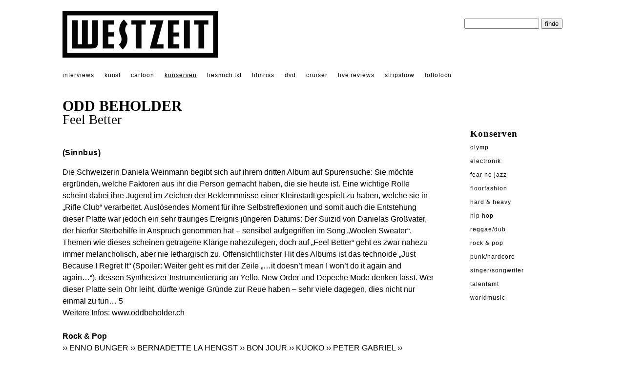

--- FILE ---
content_type: text/html; charset=utf-8;
request_url: https://www.westzeit.de/rezensionen/?id=23770
body_size: 2594
content:
<!DOCTYPE html>
<html lang="de"><!--
		WESTZEIT, Pop auf Draht - Musik, Literatur, Kunst und Film
	-->
<head>
<meta charset="utf-8">
<meta http-equiv="X-UA-Compatible" content="IE=edge">
<meta name="viewport" content="width=device-width, initial-scale=1">  
<title>Westzeit - ODD BEHOLDER - Feel Better</title>
<meta property="og:title" content="Westzeit - ODD BEHOLDER - Feel Better" />
<meta property="og:type" content="website" />
<meta name='description' content='(Sinnbus)'>
<meta property="og:description" content="(Sinnbus)" /><link rel="canonical" href="https://www.westzeit.de/rezensionen/?id=23770" />
<meta property="og:url" content="https://www.westzeit.de/rezensionen/?id=23770" />
<meta name='distribution' content='Global'>
<meta name='copyright' content='© 2003 holger seeling'>
<meta name='robots' content='FOLLOW,INDEX'>
<link rel='stylesheet' href='/includes/styles.css'>
<link rel='shortcut icon' href='/includes/favicon.ico'>
</head>
<body><div class="gesamt" style="margin-top:22px; margin-bottom:22px;">
<a href='/index.html'><img src='/pics/navi/logo.png' id="logo" alt="WESTZEIT LOGO"/></a>

<div id="suche">
<form method="post" action="/suche/"><p>
<input type="hidden" name="anzahl" value="3">
<input type="hidden" name="action" value="suche">
<input type="text" name="suche" size="17" id="textsuche">
<input type="submit" name="Button" value="finde" id="buttonsuche"  style=""></p></form>


</div>
<div style="clear:both;"></div></div>
<div class="gesamt">
<a href='/interviews/' class="topnavi" style="">interviews</a> 
<a href='/kunst/' class="topnavi" style="">kunst</a> 
<a href="/cartoon/" class="topnavi" style="">cartoon</a>
<a href='/rezensionen/' class="topnavi" style="text-decoration: underline;">konserven</a>
<a href='/rezensionen/buecher.html' class="topnavi" style="">liesmich.txt</a>
<a href='/rezensionen/filme.html' class="topnavi" style="">filmriss</a>
<a href="/rezensionen/cdrom.html" class="topnavi" style="">dvd</a>
<a href='/agenda/?id=cruiser' class="topnavi" style="">cruiser</a>
  
<a href="/rezensionen/live_reviews.html"  class="topnavi" style="">live&nbsp;reviews</a>
<a href='/rezensionen/stripshow.html' class="topnavi" style="">stripshow</a>
<a href='/lottofoon/' class="topnavi" style="">lottofoon</a><br /><br />
</div>

<div class="gesamt"><!--gesamt start-->
<h1>ODD BEHOLDER</h1>
<h2>Feel Better</h2>
<div class="content"><!--content start-->
<p class="intro">(Sinnbus)</p>Die Schweizerin Daniela Weinmann begibt sich auf ihrem dritten Album auf Spurensuche: Sie m&ouml;chte ergr&uuml;nden, welche Faktoren aus ihr die Person gemacht haben, die sie heute ist. Eine wichtige Rolle scheint dabei ihre Jugend im Zeichen der Beklemmnisse einer Kleinstadt gespielt zu haben, welche sie in &bdquo;Rifle Club&ldquo; verarbeitet. Ausl&ouml;sendes Moment f&uuml;r ihre Selbstreflexionen und somit auch die Entstehung dieser Platte war jedoch ein sehr trauriges Ereignis j&uuml;ngeren Datums: Der Suizid von Danielas Gro&szlig;vater, der hierf&uuml;r Sterbehilfe in Anspruch genommen hat &ndash; sensibel aufgegriffen im Song &bdquo;Woolen Sweater&ldquo;. Themen wie dieses scheinen getragene Kl&auml;nge nahezulegen, doch auf &bdquo;Feel Better&ldquo; geht es zwar nahezu immer melancholisch, aber nie lethargisch zu. Offensichtlichster Hit des Albums ist das technoide &bdquo;Just Because I Regret It&ldquo; (Spoiler: Weiter geht es mit der Zeile &bdquo;&hellip;it doesn&rsquo;t mean I won&rsquo;t do it again and again&hellip;&ldquo;), dessen Synthesizer-Instrumentierung an Yello, New Order und Depeche Mode denken l&auml;sst. Wer dieser Platte sein Ohr leiht, d&uuml;rfte wenige Gr&uuml;nde zur Reue haben &ndash; sehr viele dagegen, dies nicht nur einmal zu tun&hellip; 5<br />Weitere Infos: <a href="http://www.oddbeholder.ch" class="link" target="_blank">www.oddbeholder.ch</a><br /><br /><b>Rock &amp; Pop</b><br> <a href='/rezensionen/?id=23768'> &rsaquo;&rsaquo; ENNO BUNGER</a> <a href='/rezensionen/?id=23741'> &rsaquo;&rsaquo; BERNADETTE LA HENGST</a> <a href='/rezensionen/?id=23743'> &rsaquo;&rsaquo; BON JOUR</a> <a href='/rezensionen/?id=23745'> &rsaquo;&rsaquo; KUOKO</a> <a href='/rezensionen/?id=23747'> &rsaquo;&rsaquo; PETER GABRIEL</a> <a href='/rezensionen/?id=23748'> &rsaquo;&rsaquo; WILLOW PARLO</a> <a href='/rezensionen/?id=23749'> &rsaquo;&rsaquo; UNCLE LUCIUS</a> <a href='/rezensionen/?id=23753'> &rsaquo;&rsaquo; SLEATER-KINNEY</a> <a href='/rezensionen/?id=23757'> &rsaquo;&rsaquo; JOE JACKSON PRESENTS MAX CHAMPION</a> <a href='/rezensionen/?id=23758'> &rsaquo;&rsaquo; SAINT MALO</a> <a href='/rezensionen/?id=23759'> &rsaquo;&rsaquo; TARJA</a> <a href='/rezensionen/?id=23760'> &rsaquo;&rsaquo; QUICKSILVER</a> <a href='/rezensionen/?id=23762'> &rsaquo;&rsaquo; WITHIN TEMPTATION</a> <a href='/rezensionen/?id=23763'> &rsaquo;&rsaquo; THE KINKS</a> <a href='/rezensionen/?id=23654'> &rsaquo;&rsaquo; ZAHN</a> <a href='/rezensionen/?id=23691'> &rsaquo;&rsaquo; THE INFAMOUS HER</a> <a href='/rezensionen/?id=23693'> &rsaquo;&rsaquo; PATRICE</a> <a href='/rezensionen/?id=23707'> &rsaquo;&rsaquo; SQUIRREL FLOWER</a> <a href='/rezensionen/?id=23708'> &rsaquo;&rsaquo; VIJI</a> <a href='/rezensionen/?id=23709'> &rsaquo;&rsaquo; PANO</a> <a href='/rezensionen/?id=23710'> &rsaquo;&rsaquo; JULIE PAVON</a> <a href='/rezensionen/?id=23714'> &rsaquo;&rsaquo; THE NATIONAL</a> <a href='/rezensionen/?id=23715'> &rsaquo;&rsaquo; GHOST WOMAN</a> <a href='/rezensionen/?id=23716'> &rsaquo;&rsaquo; KRAAN</a> <a href='/rezensionen/?id=23723'> &rsaquo;&rsaquo; DER FR&Uuml;HLING</a> <a href='/rezensionen/?id=23731'> &rsaquo;&rsaquo; V.A.</a> <a href='/rezensionen/?id=23733'> &rsaquo;&rsaquo; KATIE VON SCHLEICHER</a> <a href='/rezensionen/?id=23734'> &rsaquo;&rsaquo; QUICKSILVER</a> <a href='/rezensionen/?id=23638'> &rsaquo;&rsaquo; MADDER ROSE</a> <a href='/rezensionen/?id=23645'> &rsaquo;&rsaquo; PRETENDERS </a> <a href='/rezensionen/?id=23649'> &rsaquo;&rsaquo; QUICKSILVER</a> <a href='/rezensionen/?id=23673'> &rsaquo;&rsaquo; BLUSH ALWAYS</a> <a href='/rezensionen/?id=23653'> &rsaquo;&rsaquo; CAPTAIN PLANET</a><br /><br /><div style="clear:left;"></div>
<div class='footer'>
<img src="/pics/navi/dog.gif" id="dog" alt="WESTZEIT Hund"><br /> &copy;1996-26 &nbsp;WESTZEIT  | 2023.12.01 |  Autor: Achim Fischelmanns 

|    <a href="/impressum/" >&rsaquo; kontakt</a>
<a href="/impressum/">&rsaquo; impressum</a> 
<a href="/impressum/datenschutz.html" >&rsaquo; datenschutz</a> 


</div><br /> 
</div><!--content ende-->
<div class="teaser"><b>Konserven</b><br /><a href='/rezensionen/?id=24648'  class='navi'>Olymp</a><br /><a href='/rezensionen/?id=24676'  class='navi'>Electronik</a><br /><a href='/rezensionen/?id=24679'  class='navi'>Fear No Jazz</a><br /><a href='/rezensionen/?id=24555'  class='navi'>Floorfashion</a><br /><a href='/rezensionen/?id=24680'  class='navi'>Hard & Heavy</a><br /><a href='/rezensionen/?id=24356'  class='navi'>Hip Hop</a><br /><a href='/rezensionen/?id=24368'  class='navi'>Reggae/Dub</a><br /><a href='/rezensionen/?id=24647'  class='navi'>Rock & Pop</a><br /><a href='/rezensionen/?id=24462'  class='navi'>Punk/Hardcore</a><br /><a href='/rezensionen/?id=24646'  class='navi'>Singer/Songwriter</a><br /><a href='/rezensionen/?id=21054'  class='navi'>Talentamt</a><br /><a href='/rezensionen/?id=24492'  class='navi'>Worldmusic</a><br /></div><div style="clear:left;"></div>
</div><!--gesamt ende-->
</body></html>